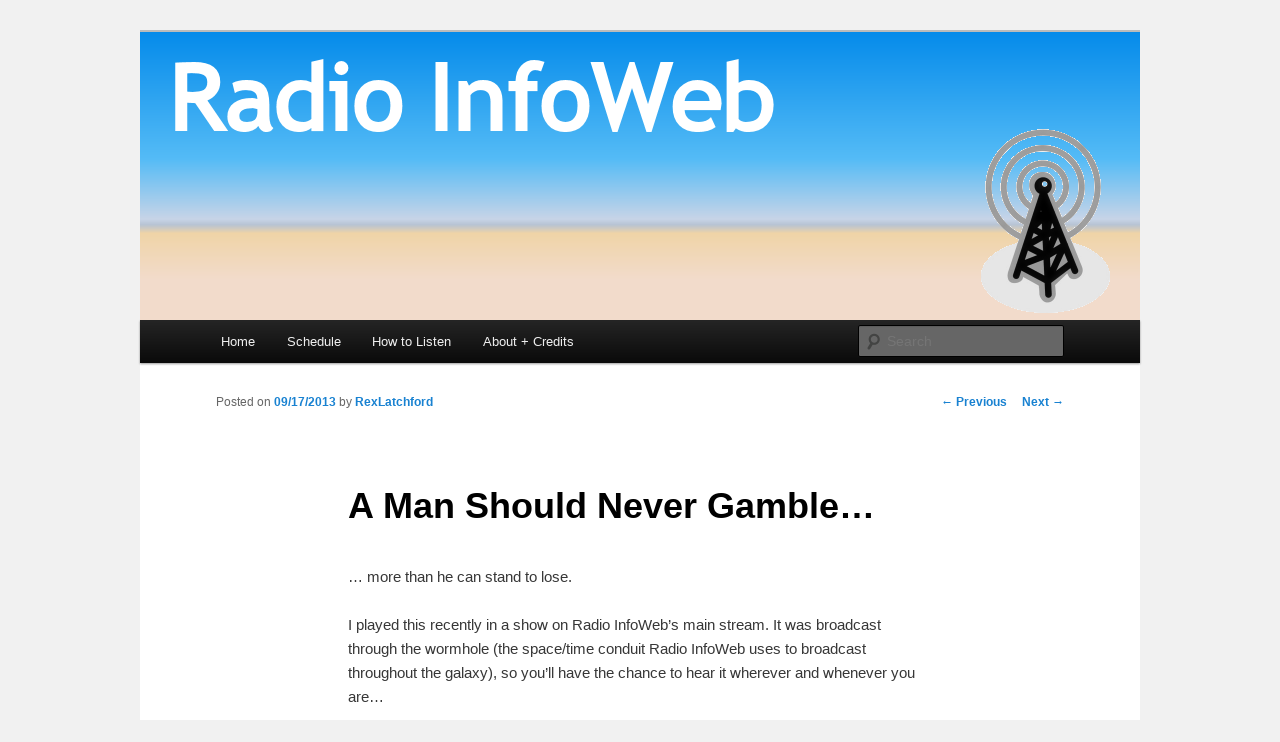

--- FILE ---
content_type: text/html; charset=UTF-8
request_url: http://radioinfoweb.net/wordpress/?p=303
body_size: 5858
content:
<!DOCTYPE html>
<!--[if IE 6]>
<html id="ie6" lang="en-US">
<![endif]-->
<!--[if IE 7]>
<html id="ie7" lang="en-US">
<![endif]-->
<!--[if IE 8]>
<html id="ie8" lang="en-US">
<![endif]-->
<!--[if !(IE 6) & !(IE 7) & !(IE 8)]><!-->
<html lang="en-US">
<!--<![endif]-->
<head>
<meta charset="UTF-8" />
<meta name="viewport" content="width=device-width" />
<title>A Man Should Never Gamble&#8230; | Radio InfoWeb</title>
<link rel="profile" href="http://gmpg.org/xfn/11" />
<link rel="stylesheet" type="text/css" media="all" href="http://radioinfoweb.net/wordpress/wp-content/themes/twentyeleven/style.css" />
<link rel="pingback" href="http://radioinfoweb.net/wordpress/xmlrpc.php" />
<!--[if lt IE 9]>
<script src="http://radioinfoweb.net/wordpress/wp-content/themes/twentyeleven/js/html5.js" type="text/javascript"></script>
<![endif]-->
<link rel="alternate" type="application/rss+xml" title="Radio InfoWeb &raquo; Feed" href="http://radioinfoweb.net/wordpress/?feed=rss2" />
<link rel="alternate" type="application/rss+xml" title="Radio InfoWeb &raquo; Comments Feed" href="http://radioinfoweb.net/wordpress/?feed=comments-rss2" />
<link rel="alternate" type="application/rss+xml" title="Radio InfoWeb &raquo; A Man Should Never Gamble&#8230; Comments Feed" href="http://radioinfoweb.net/wordpress/?feed=rss2&#038;p=303" />
		<!-- This site uses the Google Analytics by MonsterInsights plugin v7.18.0 - Using Analytics tracking - https://www.monsterinsights.com/ -->
							<script src="//www.googletagmanager.com/gtag/js?id=UA-128647902-1"  type="text/javascript" data-cfasync="false" async></script>
			<script type="text/javascript" data-cfasync="false">
				var mi_version = '7.18.0';
				var mi_track_user = true;
				var mi_no_track_reason = '';
				
								var disableStr = 'ga-disable-UA-128647902-1';

				/* Function to detect opted out users */
				function __gtagTrackerIsOptedOut() {
					return document.cookie.indexOf( disableStr + '=true' ) > - 1;
				}

				/* Disable tracking if the opt-out cookie exists. */
				if ( __gtagTrackerIsOptedOut() ) {
					window[disableStr] = true;
				}

				/* Opt-out function */
				function __gtagTrackerOptout() {
					document.cookie = disableStr + '=true; expires=Thu, 31 Dec 2099 23:59:59 UTC; path=/';
					window[disableStr] = true;
				}

				if ( 'undefined' === typeof gaOptout ) {
					function gaOptout() {
						__gtagTrackerOptout();
					}
				}
								window.dataLayer = window.dataLayer || [];
				if ( mi_track_user ) {
					function __gtagTracker() {dataLayer.push( arguments );}
					__gtagTracker( 'js', new Date() );
					__gtagTracker( 'set', {
						'developer_id.dZGIzZG' : true,
						                    });
					__gtagTracker( 'config', 'UA-128647902-1', {
						forceSSL:true,					} );
										window.gtag = __gtagTracker;										(
						function () {
							/* https://developers.google.com/analytics/devguides/collection/analyticsjs/ */
							/* ga and __gaTracker compatibility shim. */
							var noopfn = function () {
								return null;
							};
							var newtracker = function () {
								return new Tracker();
							};
							var Tracker = function () {
								return null;
							};
							var p = Tracker.prototype;
							p.get = noopfn;
							p.set = noopfn;
							p.send = function (){
								var args = Array.prototype.slice.call(arguments);
								args.unshift( 'send' );
								__gaTracker.apply(null, args);
							};
							var __gaTracker = function () {
								var len = arguments.length;
								if ( len === 0 ) {
									return;
								}
								var f = arguments[len - 1];
								if ( typeof f !== 'object' || f === null || typeof f.hitCallback !== 'function' ) {
									if ( 'send' === arguments[0] ) {
										var hitConverted, hitObject = false, action;
										if ( 'event' === arguments[1] ) {
											if ( 'undefined' !== typeof arguments[3] ) {
												hitObject = {
													'eventAction': arguments[3],
													'eventCategory': arguments[2],
													'eventLabel': arguments[4],
													'value': arguments[5] ? arguments[5] : 1,
												}
											}
										}
										if ( 'pageview' === arguments[1] ) {
											if ( 'undefined' !== typeof arguments[2] ) {
												hitObject = {
													'eventAction': 'page_view',
													'page_path' : arguments[2],
												}
											}
										}
										if ( typeof arguments[2] === 'object' ) {
											hitObject = arguments[2];
										}
										if ( typeof arguments[5] === 'object' ) {
											Object.assign( hitObject, arguments[5] );
										}
										if ( 'undefined' !== typeof arguments[1].hitType ) {
											hitObject = arguments[1];
											if ( 'pageview' === hitObject.hitType ) {
												hitObject.eventAction = 'page_view';
											}
										}
										if ( hitObject ) {
											action = 'timing' === arguments[1].hitType ? 'timing_complete' : hitObject.eventAction;
											hitConverted = mapArgs( hitObject );
											__gtagTracker( 'event', action, hitConverted );
										}
									}
									return;
								}

								function mapArgs( args ) {
									var arg, hit = {};
									var gaMap = {
										'eventCategory': 'event_category',
										'eventAction': 'event_action',
										'eventLabel': 'event_label',
										'eventValue': 'event_value',
										'nonInteraction': 'non_interaction',
										'timingCategory': 'event_category',
										'timingVar': 'name',
										'timingValue': 'value',
										'timingLabel': 'event_label',
										'page' : 'page_path',
										'location' : 'page_location',
										'title' : 'page_title',
									};
									for ( arg in args ) {
										if ( args.hasOwnProperty(arg) && gaMap.hasOwnProperty(arg) ) {
											hit[gaMap[arg]] = args[arg];
										} else {
											hit[arg] = args[arg];
										}
									}
									return hit;
								}

								try {
									f.hitCallback();
								} catch ( ex ) {
								}
							};
							__gaTracker.create = newtracker;
							__gaTracker.getByName = newtracker;
							__gaTracker.getAll = function () {
								return [];
							};
							__gaTracker.remove = noopfn;
							__gaTracker.loaded = true;
							window['__gaTracker'] = __gaTracker;
						}
					)();
									} else {
										console.log( "" );
					( function () {
							function __gtagTracker() {
								return null;
							}
							window['__gtagTracker'] = __gtagTracker;
							window['gtag'] = __gtagTracker;
					} )();
									}
			</script>
				<!-- / Google Analytics by MonsterInsights -->
				<script type="text/javascript">
			window._wpemojiSettings = {"baseUrl":"http:\/\/s.w.org\/images\/core\/emoji\/72x72\/","ext":".png","source":{"concatemoji":"http:\/\/radioinfoweb.net\/wordpress\/wp-includes\/js\/wp-emoji-release.min.js?ver=4.3.34"}};
			!function(e,n,t){var a;function o(e){var t=n.createElement("canvas"),a=t.getContext&&t.getContext("2d");return!(!a||!a.fillText)&&(a.textBaseline="top",a.font="600 32px Arial","flag"===e?(a.fillText(String.fromCharCode(55356,56812,55356,56807),0,0),3e3<t.toDataURL().length):(a.fillText(String.fromCharCode(55357,56835),0,0),0!==a.getImageData(16,16,1,1).data[0]))}function i(e){var t=n.createElement("script");t.src=e,t.type="text/javascript",n.getElementsByTagName("head")[0].appendChild(t)}t.supports={simple:o("simple"),flag:o("flag")},t.DOMReady=!1,t.readyCallback=function(){t.DOMReady=!0},t.supports.simple&&t.supports.flag||(a=function(){t.readyCallback()},n.addEventListener?(n.addEventListener("DOMContentLoaded",a,!1),e.addEventListener("load",a,!1)):(e.attachEvent("onload",a),n.attachEvent("onreadystatechange",function(){"complete"===n.readyState&&t.readyCallback()})),(a=t.source||{}).concatemoji?i(a.concatemoji):a.wpemoji&&a.twemoji&&(i(a.twemoji),i(a.wpemoji)))}(window,document,window._wpemojiSettings);
		</script>
		<style type="text/css">
img.wp-smiley,
img.emoji {
	display: inline !important;
	border: none !important;
	box-shadow: none !important;
	height: 1em !important;
	width: 1em !important;
	margin: 0 .07em !important;
	vertical-align: -0.1em !important;
	background: none !important;
	padding: 0 !important;
}
</style>
<script type='text/javascript'>
/* <![CDATA[ */
var monsterinsights_frontend = {"js_events_tracking":"true","download_extensions":"doc,pdf,ppt,zip,xls,docx,pptx,xlsx","inbound_paths":"[]","home_url":"http:\/\/radioinfoweb.net\/wordpress","hash_tracking":"false","ua":"UA-128647902-1"};
/* ]]> */
</script>
<script type='text/javascript' src='http://radioinfoweb.net/wordpress/wp-content/plugins/google-analytics-for-wordpress/assets/js/frontend-gtag.min.js?ver=7.18.0'></script>
<script type='text/javascript' src='http://radioinfoweb.net/wordpress/wp-includes/js/jquery/jquery.js?ver=1.11.3'></script>
<script type='text/javascript' src='http://radioinfoweb.net/wordpress/wp-includes/js/jquery/jquery-migrate.min.js?ver=1.2.1'></script>
<link rel="EditURI" type="application/rsd+xml" title="RSD" href="http://radioinfoweb.net/wordpress/xmlrpc.php?rsd" />
<link rel="wlwmanifest" type="application/wlwmanifest+xml" href="http://radioinfoweb.net/wordpress/wp-includes/wlwmanifest.xml" /> 
<link rel='prev' title='More Chill for Deep Space Chill Channel' href='http://radioinfoweb.net/wordpress/?p=297' />
<link rel='next' title='Watching Me: Guardian Editor Alan Rushbridger on Democracy Now!' href='http://radioinfoweb.net/wordpress/?p=305' />
<meta name="generator" content="WordPress 4.3.34" />
<link rel='canonical' href='http://radioinfoweb.net/wordpress/?p=303' />
<link rel='shortlink' href='http://radioinfoweb.net/wordpress/?p=303' />
	<style type="text/css">.recentcomments a{display:inline !important;padding:0 !important;margin:0 !important;}</style>
	<style type="text/css" id="twentyeleven-header-css">
			#site-title,
		#site-description {
			position: absolute;
			clip: rect(1px 1px 1px 1px); /* IE6, IE7 */
			clip: rect(1px, 1px, 1px, 1px);
		}
		</style>
	<style type="text/css" id="custom-background-css">
body.custom-background { background-color: #f1f1f1; }
</style>
</head>

<body class="single single-post postid-303 single-format-standard custom-background singular two-column right-sidebar">
<div id="page" class="hfeed">
	<header id="branding" role="banner">
			<hgroup>
				<h1 id="site-title"><span><a href="http://radioinfoweb.net/wordpress/" rel="home">Radio InfoWeb</a></span></h1>
				<h2 id="site-description">Eccentric, Eclectic FreeForm Radio Excellence</h2>
			</hgroup>

						<a href="http://radioinfoweb.net/wordpress/">
									<img src="http://radio.infoweb.net/wordpress/wp-content/uploads/2012/11/Blog_Header.png" width="1000" height="288" alt="Radio InfoWeb" />
							</a>
			
							<div class="only-search with-image">
					<form method="get" id="searchform" action="http://radioinfoweb.net/wordpress/">
		<label for="s" class="assistive-text">Search</label>
		<input type="text" class="field" name="s" id="s" placeholder="Search" />
		<input type="submit" class="submit" name="submit" id="searchsubmit" value="Search" />
	</form>
				</div>
			
			<nav id="access" role="navigation">
				<h3 class="assistive-text">Main menu</h3>
								<div class="skip-link"><a class="assistive-text" href="#content">Skip to primary content</a></div>
												<div class="menu-main-container"><ul id="menu-main" class="menu"><li id="menu-item-98" class="menu-item menu-item-type-post_type menu-item-object-page menu-item-98"><a href="http://radioinfoweb.net/wordpress/?page_id=96">Home</a></li>
<li id="menu-item-115" class="menu-item menu-item-type-post_type menu-item-object-page menu-item-115"><a href="http://radioinfoweb.net/wordpress/?page_id=113">Schedule</a></li>
<li id="menu-item-95" class="menu-item menu-item-type-post_type menu-item-object-page menu-item-95"><a href="http://radioinfoweb.net/wordpress/?page_id=89">How to Listen</a></li>
<li id="menu-item-84" class="menu-item menu-item-type-post_type menu-item-object-page menu-item-84"><a href="http://radioinfoweb.net/wordpress/?page_id=82">About + Credits</a></li>
</ul></div>			</nav><!-- #access -->
	</header><!-- #branding -->


	<div id="main">

		<div id="primary">
			<div id="content" role="main">

				
					<nav id="nav-single">
						<h3 class="assistive-text">Post navigation</h3>
						<span class="nav-previous"><a href="http://radioinfoweb.net/wordpress/?p=297" rel="prev"><span class="meta-nav">&larr;</span> Previous</a></span>
						<span class="nav-next"><a href="http://radioinfoweb.net/wordpress/?p=305" rel="next">Next <span class="meta-nav">&rarr;</span></a></span>
					</nav><!-- #nav-single -->

					
<article id="post-303" class="post-303 post type-post status-publish format-standard hentry category-music category-rex-latchford">
	<header class="entry-header">
		<h1 class="entry-title">A Man Should Never Gamble&#8230;</h1>

				<div class="entry-meta">
			<span class="sep">Posted on </span><a href="http://radioinfoweb.net/wordpress/?p=303" title="13:25" rel="bookmark"><time class="entry-date" datetime="2013-09-17T13:25:08+00:00">09/17/2013</time></a><span class="by-author"> <span class="sep"> by </span> <span class="author vcard"><a class="url fn n" href="http://radioinfoweb.net/wordpress/?author=1" title="View all posts by RexLatchford" rel="author">RexLatchford</a></span></span>		</div><!-- .entry-meta -->
			</header><!-- .entry-header -->

	<div class="entry-content">
		<p>&#8230; more than he can stand to lose.</p>
<p>I played this recently in a show on Radio InfoWeb&#8217;s main stream. It was broadcast through the wormhole (the space/time conduit Radio InfoWeb uses to broadcast throughout the galaxy), so you&#8217;ll have the chance to hear it wherever and whenever you are&#8230;</p>
<p><iframe src="//www.youtube.com/embed/AYY9IYOjdAE" height="315" width="420" allowfullscreen="" frameborder="0"></iframe></p>
<p>I heard this originally in a live performance on WBAI way back before the NSA had instituted the surveillance state. WBAI was located in a former church, which provided a huge performance space. David Bromberg and his band played tunes like Diamond Lil, Mr. Bojangles, Tenessee Waltz, and more. I was hooked! Never had folky music sounded so psychedelic. Perhaps my ears were just chemically enhanced; you&#8217;ll have to be the judge. To this day, this tunes and others of Bromberg like it, seem to float in the air with a surreal pristine quality.</p>
<p>Here are a couple of other versions, found on YouTube:</p>
<p><iframe src="//www.youtube.com/embed/lPFajZ6sOrw" height="315" width="560" allowfullscreen="" frameborder="0"></iframe></p>
<h3>David Bromberg LIVE At The Egg &#8211; Diamond Lil &#8211; Albany, NY</h3>
<p>and this&#8230;</p>
<p><iframe src="//www.youtube.com/embed/w9puYtoxRv8" height="315" width="420" allowfullscreen="" frameborder="0"></iframe></p>
<h3 id="watch-headline-title">03 19 2011 David Bromberg And His Big Band Diamond Lil</h3>
			</div><!-- .entry-content -->

	<footer class="entry-meta">
		This entry was posted in <a href="http://radioinfoweb.net/wordpress/?cat=17" rel="category">Music</a>, <a href="http://radioinfoweb.net/wordpress/?cat=3" rel="category">Rex Latchford</a> by <a href="http://radioinfoweb.net/wordpress/?author=1">RexLatchford</a>. Bookmark the <a href="http://radioinfoweb.net/wordpress/?p=303" title="Permalink to A Man Should Never Gamble&#8230;" rel="bookmark">permalink</a>.		
			</footer><!-- .entry-meta -->
</article><!-- #post-303 -->

						<div id="comments">
	
	
	
							<div id="respond" class="comment-respond">
				<h3 id="reply-title" class="comment-reply-title">Leave a Reply <small><a rel="nofollow" id="cancel-comment-reply-link" href="/wordpress/?p=303#respond" style="display:none;">Cancel reply</a></small></h3>
									<p class="must-log-in">You must be <a href="http://radioinfoweb.net/wordpress/wp-login.php?redirect_to=http%3A%2F%2Fradioinfoweb.net%2Fwordpress%2F%3Fp%3D303">logged in</a> to post a comment.</p>												</div><!-- #respond -->
			<p class="akismet_comment_form_privacy_notice">This site uses Akismet to reduce spam. <a href="https://akismet.com/privacy/" target="_blank" rel="nofollow noopener">Learn how your comment data is processed</a>.</p>
</div><!-- #comments -->

				
			</div><!-- #content -->
		</div><!-- #primary -->


	</div><!-- #main -->

	<footer id="colophon" role="contentinfo">

			

			<div id="site-generator">
								<a href="https://wordpress.org/" title="Semantic Personal Publishing Platform">Proudly powered by WordPress</a>
			</div>
	</footer><!-- #colophon -->
</div><!-- #page -->

<script type='text/javascript' src='http://radioinfoweb.net/wordpress/wp-includes/js/comment-reply.min.js?ver=4.3.34'></script>

</body>
<script>'undefined'=== typeof _trfq || (window._trfq = []);'undefined'=== typeof _trfd && (window._trfd=[]),_trfd.push({'tccl.baseHost':'secureserver.net'},{'ap':'cpsh-oh'},{'server':'p3plzcpnl507477'},{'dcenter':'p3'},{'cp_id':'8135575'},{'cp_cl':'8'}) // Monitoring performance to make your website faster. If you want to opt-out, please contact web hosting support.</script><script src='https://img1.wsimg.com/traffic-assets/js/tccl.min.js'></script></html>